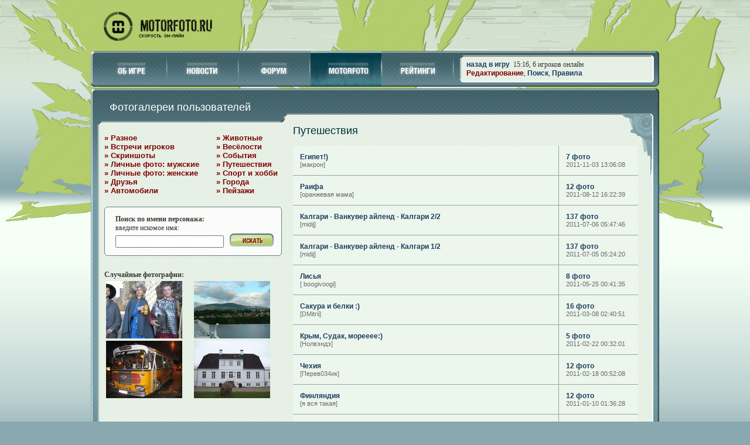

--- FILE ---
content_type: text/html; charset=UTF-8
request_url: http://www.motorfoto.ru/cats.php?cat_id=10&page_id=1
body_size: 5341
content:
<!DOCTYPE HTML PUBLIC "-//W3C//DTD HTML 4.01 Transitional//EN">
<html>
<head>
	<meta http-equiv="Content-Type" content="text/html; charset=windows-1251" >
	<title>Онлайн игра &quot;Motorwars&quot;</title>
	<link rel="icon" href="/favicon.ico" type="image/x-icon">
	<link rel="shortcut icon" href="/favicon.ico" type="image/x-icon">
	<script language="JavaScript" src="http://i.motorwars.ru/js/JsHttpRequest.js" type="text/javascript"></script>
	<link type="text/css" rel="stylesheet" href="style.css">
</head>

<body>
<table border="0" cellspacing="0" cellpadding="0" style="height:100%; width: 100%; background: url(images/top_bg.gif) left top repeat-x">
 <tr>
  <td style="background: url(images/left_g.gif) right top no-repeat">&nbsp;</td>
  <td width=970 valign=top>

	<table border=0 cellspacing=0 cellpadding=0 style="width:100%; background: url(images/bg_right.gif) right top no-repeat">
	<tr><td style="background: url(images/bg_middle.gif) center top no-repeat"><a href="http://www.motorfoto.ru/"><img src="images/motorfoto.gif" alt="Motorwars.ru - Скорость он-лайн" width="303" height="87" border="0"></a></td></tr>
	<tr><td style="background: #476870 url(images/m1_bg.gif) left top repeat-x; height: 64px">

		<table cellpadding=0 cellspacing=0 style="height:64" border=0><tr>
		<td style="width: 9px; background: url(images/m1_left.gif)"><img src="/images/p.gif" alt="" width="9" height="1"></td>
		<td style="width: 100%; background: url(images/mf_bottom.gif) left bottom no-repeat" valign=top>

			<table cellpadding=0 cellspacing=0 style="height: 61px; width: 100%" border=0><tr>
			<td style="width:120px" align="center"><a href="http://www.motorwars.ru/help.php"><img src="images/tm_about.gif" width="54" height="26" alt="Об игре" border=0 style="background: #6AA1A1"></a></td>
			<td style="width:2px"><img src="images/tm_line.gif" alt="" width="2" height="40"></td>
			<td style="width:120px" align="center"><a href="http://www.motorwars.ru/news.php"><img src="images/tm_news.gif" width="62" height="26" alt="Новости" border=0 style="background: #6AA1A1"></a></td>
			<td style="width:2px"><img src="images/tm_line.gif" alt="" width="2" height="40"></td>
			<td style="width:120px" align="center"><a href="http://www.motorwars.ru/forum.php"><img src="images/tm_forum.gif" width="52" height="26" alt="Форум" border=0 style="background: #6AA1A1"></a></td>
			<td style="width:2px"><img src="images/tm_line.gif" alt="" width="2" height="40"></td>
			<td style="width:121px" align="center"><a href="http://www.motorfoto.ru/"><img src="images/mf_tm_motorfoto.gif" width="121" height="61" alt="Motorfoto" border=0 style="background: #6AA1A1"></a></td>
			<td style="width:2px"><img src="images/tm_line.gif" alt="" width="2" height="40"></td>
			<td style="width:120px" align="center"><a href="#"><img src="images/tm_rating.gif" width="68" height="26" alt="Рейтинги" border=0 style="background: #6AA1A1"></a></td>
			<td style="width:2px"><img src="images/tm_line.gif" alt="" width="2" height="40"></td>
			<td align="right" style="padding: 7 0 7 10;">
				<table style="width:100%; height:100%; background: #FFFFFF url(images/reg_bg_in1.gif)" cellpadding=0 cellspacing=0 border=0>
					<tr>
						<td style="width:6px; height:6px"><img src="images/reg_p1_lt.gif" alt="" width="6" height="6"></td>
						<td style="background: url(images/reg_p1_t.gif) left top repeat-x"></td>
						<td style="width:6px; height:6px"><img src="images/reg_p1_rt.gif" alt="" width="6" height="6"></td>
					</tr>
					<tr>
						<td style="width: 6px; background: url(images/reg_p1_l.gif) left top repeat-y"></td>
						<td style="padding: 3 5 1 5" valign="top">
	<a href="http://www.motorwars.ru/account.php"><b>назад в игру</b></a>&nbsp;&nbsp;15:16, 6 игроков онлайн<br>
	<a href="http://photos.motorwars.ru/edit.php" class="r12">Редактирование</a>, <a href="http://www.motorfoto.ru/search.php" class="mf1_12a">Поиск</a>, <a href="http://www.motorfoto.ru/disclaimer.php" class="mf1_12a">Правила</a>
						</td>	
						<td style="width:6px; background: url(images/reg_p1_r.gif) right top repeat-y"></td>
					</tr>
					<tr>
						<td style="width:6px; height:6px"><img src="images/reg_p1_lb.gif" alt="" width="6" height="6"></td>
						<td style="background: url(images/reg_p1_b.gif) left bottom repeat-x"></td>
						<td style="width:6px; height:6px"><img src="images/reg_p1_rb.gif" alt="" width="6" height="6"></td>
					</tr>
				</table>
			</td>
			</tr></table>
		</td>
		<td style="width: 9px; background: url(images/mf_right.gif)"><img src="/images/p.gif" alt="" width="9" height="1"></td>
		</tr>
		</table>
	    </td>
	</tr>
	<tr><td style="height: 200px; width:970;" valign=top>

		<table style="width: 100%; height:100%" cellpadding=0 cellspacing=0 border=0><tr>
		<td style="width: 9px">
		 <table style="width: 9px; height: 100%" cellpadding=0 cellspacing=0 border=0><tr><td style="height: 173px; background: url(images/mbg_lt.gif)"></td></tr><tr><td style="background: url(images/mbg_lm.gif)"><img src="images/p.gif" alt="" width="9" height="1"></td></tr><tr><td style="height: 175px; background: url(images/mbg_lb.gif)"></td></tr></table>
		</td>
		<td style="background: url(images/mbg_m.gif)">

		 <table cellpadding=3 cellspacing=0 style="width: 100%; height: 100%; background: url(images/mbg_t.gif) top repeat-x">
		 <tr><td style="height: 100%; width:100%; background: url(images/mbg_b.gif) left bottom repeat-x">
		
		
			<table cellpadding=0 cellspacing=0 border=0 style="width: 100%">
			<tr><td colspan="3" style="height: 40px; padding-left: 20px" class="w18" valign=bottom>Фотогалереи пользователей</td></tr>
			<tr><td colspan="3" style="width: 100%; height: 19px; background: url(images/reg_bg_in1.gif)">
				<table style="width:100%; height:19px" cellpadding=0 cellspacing=0 border=0>
				<tr><td style="width: 324px; background: url(images/reg_lt.gif) left top no-repeat"></td>
				    <td style="background: url(images/reg_t.gif) left top repeat-x" align=right><img src="images/reg_rt.gif" alt="" width="53" height="19"></td></tr>
				</table>
			                                                                                 
			</td></tr>
			<tr style="background: #E9F3E9 url(images/reg_bg_in1.gif)">
			    <td style="width: 6px; background: url(images/reg_l.gif) left repeat-y"><img src="images/p.gif" alt="" width="6" height="1"></td>
			    <td style="width: 100%; height: 280px">

				<table style="width: 100%; height: 100%; background: url(images/reg_rt2.gif) right top no-repeat" cellpadding="5" cellspacing="0" border=0>
				<tr><td style="width: 290px; height: 100%" align=center valign=top>

					<table style="width: 100%" cellpadding=0 cellspacing=0>
					<td style="width:60%; padding: 10 0 0 0" valign="top">
						<a href="/cats.php?cat_id=0" class="red13">&#0187; Разное</a><br>
						<a href="/cats.php?cat_id=1" class="red13">&#0187; Встречи игроков</a><br>
						<a href="/cats.php?cat_id=2" class="red13">&#0187; Скриншоты</a><br>
						<a href="/cats.php?cat_id=3" class="red13">&#0187; Личные фото: мужские</a><br>
						<a href="/cats.php?cat_id=4" class="red13">&#0187; Личные фото: женские</a><br>
						<a href="/cats.php?cat_id=5" class="red13">&#0187; Друзья</a><br>
						<a href="/cats.php?cat_id=6" class="red13">&#0187; Автомобили</a><br>
					</td><td style="width:40%; padding: 10 0 0 10" valign="top">
						<a href="/cats.php?cat_id=7" class="red13">&#0187; Животные</a><br>
						<a href="/cats.php?cat_id=8" class="red13">&#0187; Весёлости</a><br>
						<a href="/cats.php?cat_id=9" class="red13">&#0187; События</a><br>
						<a href="/cats.php?cat_id=10" class="red13">&#0187; Путешествия</a><br>
						<a href="/cats.php?cat_id=11" class="red13">&#0187; Спорт и хобби</a><br>
						<a href="/cats.php?cat_id=12" class="red13">&#0187; Города</a><br>
						<a href="/cats.php?cat_id=13" class="red13">&#0187; Пейзажи</a><br>
					</td></tr>
					<tr><td colspan=2 style="padding: 20px 0 5px 0">
						<table style="width:100%; height:100%; background: #FFFFFF url(images/reg_bg_in2.gif)" cellpadding=0 cellspacing=0 border=0>
							<tr>
								<td style="width:4px; height:4px"><img src="images/reg_p_lt.gif" alt="" width="4" height="4"></td>
								<td style="background: url(images/reg_p.gif) left top repeat-x"></td>
								<td style="width:4px; height:4px"><img src="images/reg_p_rt.gif" alt="" width="4" height="4"></td>
							</tr>
							<tr>
								<td style="width:4px; background: url(images/reg_p.gif) left top repeat-y"></td>
								<td style="padding: 10px 10px 10px 15px">
									<form action="search.php" style="display: inline;">
										<b>Поиск по имени персонажа:</b><br>введите искомое имя:
										<table style="width: 270px" cellpadding="0" cellspacing="0">
											<tr>
												<td style="padding: 5px 10px 0 0" ><input type="text" name="key" style="width: 100%"></td>
												<td style="width: 75px"><input type="image" src="images/search_go.gif" alt="Искать" border="0"></td>
											</tr>
										</table>
									</form>
								</td>
								<td style="width:4px; background: url(images/reg_p.gif) right top repeat-y"></td>
							</tr>
							<tr>
								<td style="width:4px; height:4px"><img src="images/reg_p_lb.gif" alt="" width="4" height="4"></td>
								<td style="background: url(images/reg_p.gif) left bottom repeat-x"></td>
								<td style="width:4px; height:4px"><img src="images/reg_p_rb.gif" alt="" width="4" height="4"></td>
							</tr>
						</table>
					</td></tr>
					<tr><td colspan=2 style="padding: 20px 0 5px 0"><b>Случайные фотографии:</b>
					<table style="width: 100%"><tr>
			<td style="width: 50%;">
				<a href="/image.php?aid=&pid=10891">
					<img src="0/1/8/10891p.jpg" alt="MAKSDP:  | 2007-04-04 16:50:29" border="0">
				</a>
			</td>
			<td style="width: 50%;">
				<a href="/image.php?aid=&pid=92981">
					<img src="0/9/29/92981p.jpg" alt="midij:  | 2011-07-06 08:26:27" border="0">
				</a>
			</td>
</tr>
<tr>			<td style="width: 50%;">
				<a href="/image.php?aid=&pid=8558">
					<img src="0/0/85/8558p.jpg" alt="JUNIUS: обычный мальтийский автобус) | 2007-03-16 05:20:26" border="0">
				</a>
			</td>
			<td style="width: 50%;">
				<a href="/image.php?aid=&pid=60042">
					<img src="0/6/0/60042p.jpg" alt="Kira:  | 2009-02-02 02:36:06" border="0">
				</a>
			</td>
</tr>
<tr>					</tr></table>



					</td></tr>
					</table>
 
 

				
					
				    </td>
				    <td valign=top style="padding: 0 20px 10px 15px">

			      	 	<div class=t18>Путешествия</div><br>
<table style="width: 100%" cellpadding="0" cellspacing="0">
	<tr onmouseover="this.className = this.className + ' hover'"
		onmouseout="this.className = this.className.replace('hover', '');">
		<td class="mf1_td" style="width: 77%"><a href="/image.php?aid=18162" class="mf1_12">Египет!)</a><br><a href="http://www.motorfoto.ru/albums.php?id=282496" class="mf1_auth">[макрон]</a></td>
		<td class="mf1_line" style="width: 1px"><img src="images/p.gif" alt="" width="1" height="1"></td>
		<td class="mf1_td" style="width: 23	%"><a href="/image.php?aid=18162" class="mf1_12">7 фото</a><br><a href="/image.php?aid=18162" class="mf1_auth">2011-11-03 13:06:08</a></td>
	</tr>
	<tr>
		<td class="mf1_line" colspan="3"><img src="images/p.gif" alt="" width="1" height="1"></td>
	</tr>
	<tr onmouseover="this.className = this.className + ' hover'"
		onmouseout="this.className = this.className.replace('hover', '');">
		<td class="mf1_td" style="width: 77%"><a href="/image.php?aid=18062" class="mf1_12">Раифа</a><br><a href="http://www.motorfoto.ru/albums.php?id=261596" class="mf1_auth">[оранжевая мама]</a></td>
		<td class="mf1_line" style="width: 1px"><img src="images/p.gif" alt="" width="1" height="1"></td>
		<td class="mf1_td" style="width: 23	%"><a href="/image.php?aid=18062" class="mf1_12">12 фото</a><br><a href="/image.php?aid=18062" class="mf1_auth">2011-08-12 16:22:39</a></td>
	</tr>
	<tr>
		<td class="mf1_line" colspan="3"><img src="images/p.gif" alt="" width="1" height="1"></td>
	</tr>
	<tr onmouseover="this.className = this.className + ' hover'"
		onmouseout="this.className = this.className.replace('hover', '');">
		<td class="mf1_td" style="width: 77%"><a href="/image.php?aid=17977" class="mf1_12">Калгари - Ванкувер айленд - Калгари 2/2</a><br><a href="http://www.motorfoto.ru/albums.php?id=63992" class="mf1_auth">[midij]</a></td>
		<td class="mf1_line" style="width: 1px"><img src="images/p.gif" alt="" width="1" height="1"></td>
		<td class="mf1_td" style="width: 23	%"><a href="/image.php?aid=17977" class="mf1_12">137 фото</a><br><a href="/image.php?aid=17977" class="mf1_auth">2011-07-06 05:47:46</a></td>
	</tr>
	<tr>
		<td class="mf1_line" colspan="3"><img src="images/p.gif" alt="" width="1" height="1"></td>
	</tr>
	<tr onmouseover="this.className = this.className + ' hover'"
		onmouseout="this.className = this.className.replace('hover', '');">
		<td class="mf1_td" style="width: 77%"><a href="/image.php?aid=17972" class="mf1_12">Калгари - Ванкувер айленд - Калгари 1/2</a><br><a href="http://www.motorfoto.ru/albums.php?id=63992" class="mf1_auth">[midij]</a></td>
		<td class="mf1_line" style="width: 1px"><img src="images/p.gif" alt="" width="1" height="1"></td>
		<td class="mf1_td" style="width: 23	%"><a href="/image.php?aid=17972" class="mf1_12">137 фото</a><br><a href="/image.php?aid=17972" class="mf1_auth">2011-07-05 05:24:20</a></td>
	</tr>
	<tr>
		<td class="mf1_line" colspan="3"><img src="images/p.gif" alt="" width="1" height="1"></td>
	</tr>
	<tr onmouseover="this.className = this.className + ' hover'"
		onmouseout="this.className = this.className.replace('hover', '');">
		<td class="mf1_td" style="width: 77%"><a href="/image.php?aid=17893" class="mf1_12">Лисья</a><br><a href="http://www.motorfoto.ru/albums.php?id=339486" class="mf1_auth">[ boogivoogi]</a></td>
		<td class="mf1_line" style="width: 1px"><img src="images/p.gif" alt="" width="1" height="1"></td>
		<td class="mf1_td" style="width: 23	%"><a href="/image.php?aid=17893" class="mf1_12">8 фото</a><br><a href="/image.php?aid=17893" class="mf1_auth">2011-05-25 00:41:35</a></td>
	</tr>
	<tr>
		<td class="mf1_line" colspan="3"><img src="images/p.gif" alt="" width="1" height="1"></td>
	</tr>
	<tr onmouseover="this.className = this.className + ' hover'"
		onmouseout="this.className = this.className.replace('hover', '');">
		<td class="mf1_td" style="width: 77%"><a href="/image.php?aid=17687" class="mf1_12">Сакура и белки :)</a><br><a href="http://www.motorfoto.ru/albums.php?id=35149" class="mf1_auth">[DMitrii]</a></td>
		<td class="mf1_line" style="width: 1px"><img src="images/p.gif" alt="" width="1" height="1"></td>
		<td class="mf1_td" style="width: 23	%"><a href="/image.php?aid=17687" class="mf1_12">16 фото</a><br><a href="/image.php?aid=17687" class="mf1_auth">2011-03-08 02:40:51</a></td>
	</tr>
	<tr>
		<td class="mf1_line" colspan="3"><img src="images/p.gif" alt="" width="1" height="1"></td>
	</tr>
	<tr onmouseover="this.className = this.className + ' hover'"
		onmouseout="this.className = this.className.replace('hover', '');">
		<td class="mf1_td" style="width: 77%"><a href="/image.php?aid=17666" class="mf1_12">Крым, Судак, морееее:)</a><br><a href="http://www.motorfoto.ru/albums.php?id=357764" class="mf1_auth">[Нолвэндэ]</a></td>
		<td class="mf1_line" style="width: 1px"><img src="images/p.gif" alt="" width="1" height="1"></td>
		<td class="mf1_td" style="width: 23	%"><a href="/image.php?aid=17666" class="mf1_12">5 фото</a><br><a href="/image.php?aid=17666" class="mf1_auth">2011-02-22 00:32:01</a></td>
	</tr>
	<tr>
		<td class="mf1_line" colspan="3"><img src="images/p.gif" alt="" width="1" height="1"></td>
	</tr>
	<tr onmouseover="this.className = this.className + ' hover'"
		onmouseout="this.className = this.className.replace('hover', '');">
		<td class="mf1_td" style="width: 77%"><a href="/image.php?aid=17656" class="mf1_12">Чехия</a><br><a href="http://www.motorfoto.ru/albums.php?id=394066" class="mf1_auth">[Перев034ик]</a></td>
		<td class="mf1_line" style="width: 1px"><img src="images/p.gif" alt="" width="1" height="1"></td>
		<td class="mf1_td" style="width: 23	%"><a href="/image.php?aid=17656" class="mf1_12">12 фото</a><br><a href="/image.php?aid=17656" class="mf1_auth">2011-02-18 00:52:08</a></td>
	</tr>
	<tr>
		<td class="mf1_line" colspan="3"><img src="images/p.gif" alt="" width="1" height="1"></td>
	</tr>
	<tr onmouseover="this.className = this.className + ' hover'"
		onmouseout="this.className = this.className.replace('hover', '');">
		<td class="mf1_td" style="width: 77%"><a href="/image.php?aid=17547" class="mf1_12">Финляндия</a><br><a href="http://www.motorfoto.ru/albums.php?id=449798" class="mf1_auth">[я вся такая]</a></td>
		<td class="mf1_line" style="width: 1px"><img src="images/p.gif" alt="" width="1" height="1"></td>
		<td class="mf1_td" style="width: 23	%"><a href="/image.php?aid=17547" class="mf1_12">12 фото</a><br><a href="/image.php?aid=17547" class="mf1_auth">2011-01-10 01:36:28</a></td>
	</tr>
	<tr>
		<td class="mf1_line" colspan="3"><img src="images/p.gif" alt="" width="1" height="1"></td>
	</tr>
	<tr onmouseover="this.className = this.className + ' hover'"
		onmouseout="this.className = this.className.replace('hover', '');">
		<td class="mf1_td" style="width: 77%"><a href="/image.php?aid=17393" class="mf1_12">Taipei Flora Exposition</a><br><a href="http://www.motorfoto.ru/albums.php?id=35149" class="mf1_auth">[DMitrii]</a></td>
		<td class="mf1_line" style="width: 1px"><img src="images/p.gif" alt="" width="1" height="1"></td>
		<td class="mf1_td" style="width: 23	%"><a href="/image.php?aid=17393" class="mf1_12">66 фото</a><br><a href="/image.php?aid=17393" class="mf1_auth">2010-11-24 18:13:37</a></td>
	</tr>
	<tr>
		<td class="mf1_line" colspan="3"><img src="images/p.gif" alt="" width="1" height="1"></td>
	</tr>
</table>
<br>
					<table cellspacing="1" cellpadding="0"><tr>
					<td class="mf1_tdn" align=center onmouseover="this.className = this.className + ' hover'"  onmouseout="this.className = this.className.replace('hover', '');"><a href="/cats.php?cat_id=10&page_id=0" class=r12>1</a></td>
					<td class="mf1_tdn_act" align="center"><a href="/cats.php?cat_id=10&page_id=1" class="w12">2</a></td>
					<td class="mf1_tdn" align=center onmouseover="this.className = this.className + ' hover'"  onmouseout="this.className = this.className.replace('hover', '');"><a href="/cats.php?cat_id=10&page_id=2" class=r12>3</a></td>
					<td class="mf1_tdn" align=center onmouseover="this.className = this.className + ' hover'"  onmouseout="this.className = this.className.replace('hover', '');"><a href="/cats.php?cat_id=10&page_id=3" class=r12>4</a></td>
					<td class="mf1_tdn" align=center onmouseover="this.className = this.className + ' hover'"  onmouseout="this.className = this.className.replace('hover', '');"><a href="/cats.php?cat_id=10&page_id=4" class=r12>5</a></td>
						<td class="mf1_tdn" align=center onmouseover="this.className = this.className + ' hover'"  onmouseout="this.className = this.className.replace('hover', '');"><a href="/cats.php?cat_id=10&page_id=5" class="r12">&gt;&gt;</a></td>
					</tr></table>





				    </td>
				</tr>
				</table>



			     </td>
                            <td style="width: 6px; background: url(images/reg_r.gif) left repeat-y" valign="top"><img src="images/reg_rt1.gif" alt="" width="6"></td>
                        </tr>
                        <tr><td style="width: 6px; height: 6px; background: url(images/reg_lb.gif) left no-repeat"><img src="images/p.gif" alt="" width="6" height="1"></td>  
  			    <td style="width: 100%; height: 6px; background: url(images/reg_b.gif) left repeat-x"><img src="images/p.gif" alt="" width="1" height="6"></td>			    
			    <td style="width: 6px; height: 6px; background: url(images/reg_rb.gif) left no-repeat"><img src="images/p.gif" alt="" width="6" height="1"></td>
			</tr>
                        <tr><td colspan="3" style="height: 20px"></td></tr>
                        </table>



		 </td></tr></table>		
		</td><td style="width: 7px">
		 <table style="width: 7px; height: 100%" cellpadding=0 cellspacing=0 border=0><tr><td style="height: 173px; background: url(images/mbg_rt.gif)"></td></tr><tr><td style="background: url(images/mbg_rm.gif)"><img src="images/p.gif" alt="" width="7" height="1"></td></tr><tr><td style="height: 175px; background: url(images/mbg_rb.gif)"></td></tr></table>
		</td>
		</table>
	</td></tr>
	<tr><td style="height: 10px;"><img src="/images/p.gif" alt="" width="1" height="10"></td></tr>
	<tr><td style="height: 88px">

		<table style="width: 100%; height: 88px;" border=0 cellpadding=0 cellspacing=0>
		<tr>
		 <td style="width:9px; background: url(images/footer_left.gif)"><img src="/images/p.gif" alt="" width="9" height="1"></td>
		 <td style="background: url(images/footer_bg.gif) left top repeat-x">

			<table style="width: 100%" border=0>
			 <tr>
	 		    <td style="width:580px; height:30px; padding-left: 15" class=signature>
	 		    <a class=signature href="http://www.motorwars.ru/help.php">о нас</a> | 
	 		    <a class=signature href="http://www.motorwars.ru/news.php">новости</a> | 
	 		    <a class=signature href="http://www.motorwars.ru/forum.php">форум</a> | 
	 		    <a class=signature href="http://www.motorfoto.ru/">motorfoto</a> | 
	 		    <a class=signature href="#">рейтинги</a> 
			    </td>
			    <td rowspan="2" style="width:200px;" align="center" valign="middle">
				    <a href="http://www.ganjawars.ru"><img src="images/ganjawars.gif" alt="Игры в мафию на GanjaWars.ru" width="163" height="55" border="0"></a>
			    </td>
			    <td style="width:136px; padding-right:30px; padding-top: 10px" align="right" valign="middle" rowspan="2" class="signature">
				<a href="http://www.mediasite.ru" class=signature>разработка</a> и<br><a href="http://promo-mediasite.ru" class=signature>продвижение</a> сайта<br><a href="http://www.mediasite.ru"><img vspace=3 src="images/mediasite.gif" alt="Медиасайт - Создание сайтов Екатеринбург" border="0" width="101" height="25"></a><br>
			    </td>
			 </tr>
			 <tr>
			    <td style="width: 580px; height: 36px; padding-left: 12" valign=middle>
<!--LiveInternet counter--><script type="text/javascript"><!--
document.write('<a rel="nofollow" href="http://www.liveinternet.ru/click" '+
'target=_blank><img src="http://counter.yadro.ru/hit?t45.12;r'+
escape(document.referrer)+((typeof(screen)=='undefined')?'':
';s'+screen.width+'*'+screen.height+'*'+(screen.colorDepth?
screen.colorDepth:screen.pixelDepth))+';u'+escape(document.URL)+
';'+Math.random()+
'" alt="" title="LiveInternet" '+
'border=0 width=31 height=31><\/a>')//--></script><!--/LiveInternet-->
 			     </td>
			 </tr>
			</table>	
		 </td>
 		 <td style="width:9px; background: url(images/footer_right.gif)"><img src="/images/p.gif" alt="" width="9" height="1"></td>
		</tr>
		</table>
	</td></tr>


	<tr><td style="height: 10px"><img src="/images/p.gif" alt="" width="1" height="10"></td></tr>
	</table>
  </td>
  <td style="background: url(images/right_g.gif) left top no-repeat">&nbsp;</td>
 </tr>
</table>
<!-- <script src="http://www.google-analytics.com/urchin.js" type="text/javascript">
</script>
<script type="text/javascript">
_uacct = "UA-200039-11";
urchinTracker();
</script>
 --></body>
</html>



--- FILE ---
content_type: text/css
request_url: http://www.motorfoto.ru/style.css
body_size: 5163
content:
body	{ margin:0px; padding:0px; background: #8AA8B0 url(images/full_bg.jpg) left top repeat-x;}
td	{ font-family:tahoma; font-size:12px; color:#383936}

a:link {font: 12px; color: #1D3D61; TEXT-DECORATION: none; font-family: tahoma,geneva,arial}
a:visited {font: 12px; color: #1D3D61; TEXT-DECORATION: none; font-family: tahoma,geneva,arial}
a:hover {font: 12px; color: #1D3D61; TEXT-DECORATION: underline; font-family: tahoma,geneva,arial}

a.signature:link {font: 10px; color: #B1C3C7; TEXT-DECORATION: none; font-family: tahoma,geneva,arial}
a.signature:visited {font: 10px; color: #B1C3C7; TEXT-DECORATION: none; font-family: tahoma,geneva,arial}
a.signature:hover {font: 10px; color: #B1C3C7; TEXT-DECORATION: underline; font-family: tahoma,geneva,arial}

a.small:link {font-size: 10px; color: #1D3D61; TEXT-DECORATION: none; font-family: tahoma,geneva,arial}
a.small:visited {font-size: 10px; color: #1D3D61; TEXT-DECORATION: none; font-family: tahoma,geneva,arial}
a.small:hover {font-size: 10px; color: #1D3D61; TEXT-DECORATION: underline; font-family: tahoma,geneva,arial}

a.sn:link {font-size: 11px; color: #1D3D61; TEXT-DECORATION: none; font-family: tahoma,geneva,arial}
a.sn:visited {font-size: 11px; color: #1D3D61; TEXT-DECORATION: none; font-family: tahoma,geneva,arial}
a.sn:hover {font-size: 11px; color: #1D3D61; TEXT-DECORATION: underline; font-family: tahoma,geneva,arial}

a.red13:link {font-size: 13px; color: #810000; FONT-WEIGHT: bold; TEXT-DECORATION: none; font-family: tahoma,geneva,arial}
a.red13:visited {font-size: 13px; color: #810000; FONT-WEIGHT: bold; TEXT-DECORATION: none; font-family: tahoma,geneva,arial}
a.red13:hover {font-size: 13px; color: #810000; FONT-WEIGHT: bold; TEXT-DECORATION: underline; font-family: tahoma,geneva,arial}

.red13 {font-size: 13px; color: #810000; FONT-WEIGHT: bold; TEXT-DECORATION: none; font-family: tahoma,geneva,arial}
.signature {font-size: 10px; color: #B1C3C7; TEXT-DECORATION: none; font-family: tahoma,geneva,arial}
.n_sign {font-size: 10px; color: #334D53; TEXT-DECORATION: none; font-family: tahoma,geneva,arial}
.redtt {font-size: 14px; font-weight: bold; color: #810000; TEXT-DECORATION: none; font-family: tahoma,geneva,arial}
.w18 {font-size: 18px; color: #FFFFFF; TEXT-DECORATION: none; font-family: tahoma,geneva,arial}
.t18 {font-size: 18px; color: #002E38; TEXT-DECORATION: none; font-family: tahoma,geneva,arial}
.red {color: #940000; TEXT-DECORATION: none; font-family: tahoma,geneva,arial}
body div.welcome {font-size: 18px; color: #383936; TEXT-DECORATION: none; font-family: tahoma,geneva,arial; margin: 0}
p.p1 {font-size: 12px; color: #383936; TEXT-DECORATION: none; font-family: tahoma,geneva,arial; margin: 10 5 0 0}
p {margin: 7 0 7 0}


a.10g {font-size: 10px; color: #CDD8DA; TEXT-DECORATION: none;}
a.10g:visited {font-size: 10px; color: #CDD8DA; TEXT-DECORATION: none;}
a.10g:hover {font-size: 10px; color: #CDD8DA; TEXT-DECORATION: underline;}

a.mf1_12 {font-weight: bold; font-size: 12px; TEXT-DECORATION: none;}
a.mf1_12:visited {font-weight: bold; font-size: 12px; TEXT-DECORATION: underline;}
a.mf1_12:hover {font-weight: bold; font-size: 12px; TEXT-DECORATION: underline;}

a.mf1_12a {font-weight: bold; font-size: 12px; TEXT-DECORATION: none;}
a.mf1_12a:visited {font-weight: bold; font-size: 12px; TEXT-DECORATION: none;}
a.mf1_12a:hover {font-weight: bold; font-size: 12px; TEXT-DECORATION: underline;}

a.w12 {font-weight: bold; font-size: 12px; color: #fff; TEXT-DECORATION: none;}
a.w12:visited {font-weight: bold; font-size: 12px; color: #fff; TEXT-DECORATION: underline;}
a.w12:hover {font-weight: bold; font-size: 12px; color: #fff; TEXT-DECORATION: underline;}

a.r12 {font-weight: bold; font-size: 12px; color: #810000; TEXT-DECORATION: none;}
a.r12:visited {font-weight: bold; font-size: 12px; color: #810000; TEXT-DECORATION: none;}
a.r12:hover {font-weight: bold; font-size: 12px; color: #810000; TEXT-DECORATION: underline;}

a.mf1_auth{font-size: 11px; color: #6A6A6A; TEXT-DECORATION: none;}
a.mf1_auth:visited {font-size: 11px; color: #6A6A6A; TEXT-DECORATION: underline;}
a.mf1_auth:hover {font-size: 11px; color: #6A6A6A; TEXT-DECORATION: underline;}

a.r1_auth{font-size: 11px; color: #810000; TEXT-DECORATION: none;}
a.r1_auth:visited {font-size: 11px; color: #810000; TEXT-DECORATION: none;}
a.r1_auth:hover {font-size: 11px; color: #810000; TEXT-DECORATION: underline;}


td.mf1_line {background: #94A5A2;}
td.mf1_td {background: #ECF6EC; padding: 12px}

/*PETROVICH! Смотри сюда: вместо "td.mf1_td_act" делаем "tr.act td.mf1_td"*/
tr.hover td.mf1_td {background: #F4F9F4; padding: 12px}


td.mf1_tdn_act {background: #023B47; font-size: 12px; font-weight: bold; color: #FFFFFF; padding: 3; width: 10}
td.mf1_tdn {background: #ECF6ECx; font-size: 12px; font-weight: bold; color: #810000; padding: 3; width: 10;border: 1px solid}
/*PETROVICH! Смотри сюда: вместо "td.mf1_tdn_hover" делаем "tr.hover td.mf1_tdn"*/
td.mf1_tdn.hover {background: #FFFFFF; font-size: 12px; font-weight: bold; color: #810000; padding: 3; width: 10;border: 1px solid}

img.mf2_thmb {border: 1px solid #6E959F;}